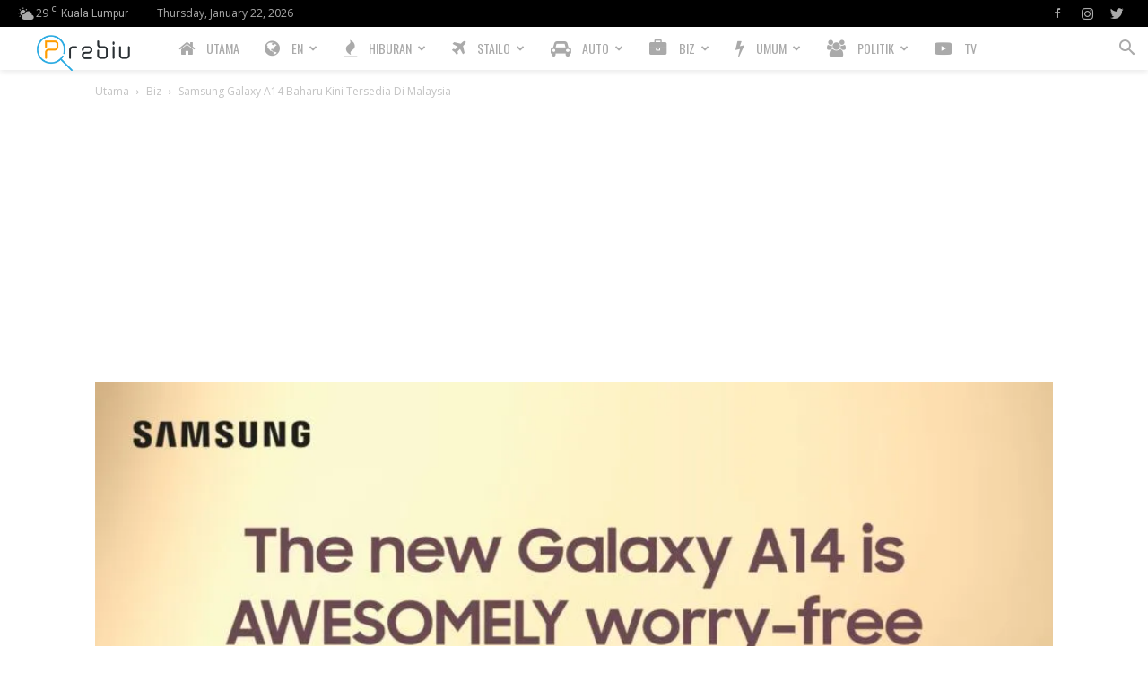

--- FILE ---
content_type: text/html; charset=utf-8
request_url: https://www.google.com/recaptcha/api2/aframe
body_size: 269
content:
<!DOCTYPE HTML><html><head><meta http-equiv="content-type" content="text/html; charset=UTF-8"></head><body><script nonce="d7NEXl8wkmEqfUGN8A3zUQ">/** Anti-fraud and anti-abuse applications only. See google.com/recaptcha */ try{var clients={'sodar':'https://pagead2.googlesyndication.com/pagead/sodar?'};window.addEventListener("message",function(a){try{if(a.source===window.parent){var b=JSON.parse(a.data);var c=clients[b['id']];if(c){var d=document.createElement('img');d.src=c+b['params']+'&rc='+(localStorage.getItem("rc::a")?sessionStorage.getItem("rc::b"):"");window.document.body.appendChild(d);sessionStorage.setItem("rc::e",parseInt(sessionStorage.getItem("rc::e")||0)+1);localStorage.setItem("rc::h",'1769061629010');}}}catch(b){}});window.parent.postMessage("_grecaptcha_ready", "*");}catch(b){}</script></body></html>